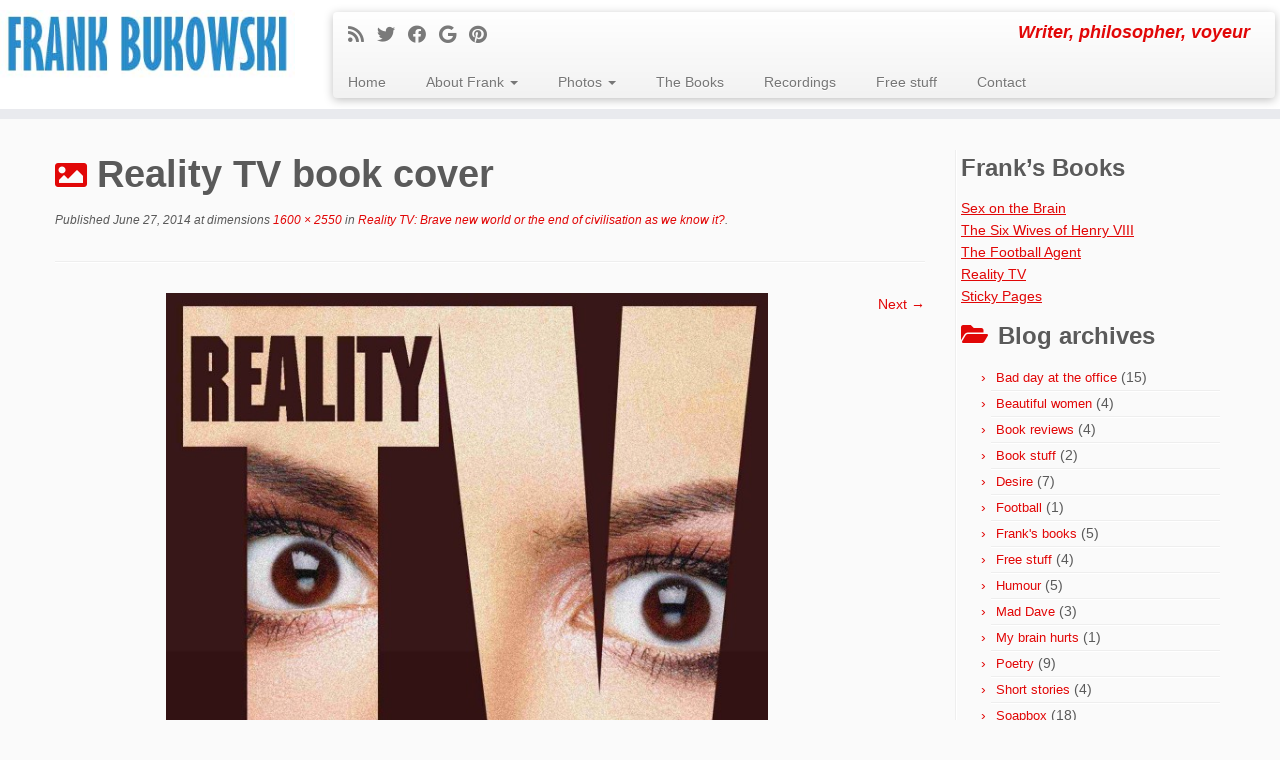

--- FILE ---
content_type: text/html; charset=UTF-8
request_url: https://frankbukowski.com/reality-tv-brave-new-world-or-the-end-of-civilisation-as-we-know-it/rtv_cover_2550x1600_72dpi-even-lower-res/
body_size: 17736
content:
<!DOCTYPE html> <!--[if IE 7]><html class="ie ie7 no-js" dir="ltr" lang="en-US" prefix="og: https://ogp.me/ns#"> <![endif]--> <!--[if IE 8]><html class="ie ie8 no-js" dir="ltr" lang="en-US" prefix="og: https://ogp.me/ns#"> <![endif]--> <!--[if !(IE 7) | !(IE 8)  ]><!--><html class="no-js" dir="ltr" lang="en-US" prefix="og: https://ogp.me/ns#"> <!--<![endif]--><head><meta charset="UTF-8" /><meta http-equiv="X-UA-Compatible" content="IE=EDGE" /><meta name="viewport" content="width=device-width, initial-scale=1.0" /><link rel="profile"  href="https://gmpg.org/xfn/11" /><link rel="pingback" href="https://frankbukowski.com/xmlrpc.php" /> <script defer src="[data-uri]"></script> <title>Reality TV book cover | Frank Bukowski</title><meta name="robots" content="max-image-preview:large" /><meta name="author" content="Frank"/><link rel="canonical" href="https://frankbukowski.com/reality-tv-brave-new-world-or-the-end-of-civilisation-as-we-know-it/rtv_cover_2550x1600_72dpi-even-lower-res/" /><meta name="generator" content="All in One SEO (AIOSEO) 4.9.3" /><meta property="og:locale" content="en_US" /><meta property="og:site_name" content="Frank Bukowski" /><meta property="og:type" content="article" /><meta property="og:title" content="Reality TV book cover | Frank Bukowski" /><meta property="og:url" content="https://frankbukowski.com/reality-tv-brave-new-world-or-the-end-of-civilisation-as-we-know-it/rtv_cover_2550x1600_72dpi-even-lower-res/" /><meta property="article:published_time" content="2014-06-27T08:41:57+00:00" /><meta property="article:modified_time" content="2014-06-27T08:41:57+00:00" /><meta name="twitter:card" content="summary_large_image" /><meta name="twitter:title" content="Reality TV book cover | Frank Bukowski" /> <script type="application/ld+json" class="aioseo-schema">{"@context":"https:\/\/schema.org","@graph":[{"@type":"BreadcrumbList","@id":"https:\/\/frankbukowski.com\/reality-tv-brave-new-world-or-the-end-of-civilisation-as-we-know-it\/rtv_cover_2550x1600_72dpi-even-lower-res\/#breadcrumblist","itemListElement":[{"@type":"ListItem","@id":"https:\/\/frankbukowski.com#listItem","position":1,"name":"Home","item":"https:\/\/frankbukowski.com","nextItem":{"@type":"ListItem","@id":"https:\/\/frankbukowski.com\/reality-tv-brave-new-world-or-the-end-of-civilisation-as-we-know-it\/rtv_cover_2550x1600_72dpi-even-lower-res\/#listItem","name":"Reality TV book cover"}},{"@type":"ListItem","@id":"https:\/\/frankbukowski.com\/reality-tv-brave-new-world-or-the-end-of-civilisation-as-we-know-it\/rtv_cover_2550x1600_72dpi-even-lower-res\/#listItem","position":2,"name":"Reality TV book cover","previousItem":{"@type":"ListItem","@id":"https:\/\/frankbukowski.com#listItem","name":"Home"}}]},{"@type":"ItemPage","@id":"https:\/\/frankbukowski.com\/reality-tv-brave-new-world-or-the-end-of-civilisation-as-we-know-it\/rtv_cover_2550x1600_72dpi-even-lower-res\/#itempage","url":"https:\/\/frankbukowski.com\/reality-tv-brave-new-world-or-the-end-of-civilisation-as-we-know-it\/rtv_cover_2550x1600_72dpi-even-lower-res\/","name":"Reality TV book cover | Frank Bukowski","inLanguage":"en-US","isPartOf":{"@id":"https:\/\/frankbukowski.com\/#website"},"breadcrumb":{"@id":"https:\/\/frankbukowski.com\/reality-tv-brave-new-world-or-the-end-of-civilisation-as-we-know-it\/rtv_cover_2550x1600_72dpi-even-lower-res\/#breadcrumblist"},"author":{"@id":"https:\/\/frankbukowski.com\/author\/frankfrankbukowski-com\/#author"},"creator":{"@id":"https:\/\/frankbukowski.com\/author\/frankfrankbukowski-com\/#author"},"datePublished":"2014-06-27T08:41:57+00:00","dateModified":"2014-06-27T08:41:57+00:00"},{"@type":"Organization","@id":"https:\/\/frankbukowski.com\/#organization","name":"Frank Bukowski","description":"Writer, philosopher, voyeur","url":"https:\/\/frankbukowski.com\/"},{"@type":"Person","@id":"https:\/\/frankbukowski.com\/author\/frankfrankbukowski-com\/#author","url":"https:\/\/frankbukowski.com\/author\/frankfrankbukowski-com\/","name":"Frank","image":{"@type":"ImageObject","@id":"https:\/\/frankbukowski.com\/reality-tv-brave-new-world-or-the-end-of-civilisation-as-we-know-it\/rtv_cover_2550x1600_72dpi-even-lower-res\/#authorImage","url":"https:\/\/secure.gravatar.com\/avatar\/31cfca3e1254051069f3d6537e18c03c0e0b74a173f969b20cf55858af06892d?s=96&d=mm&r=g","width":96,"height":96,"caption":"Frank"}},{"@type":"WebSite","@id":"https:\/\/frankbukowski.com\/#website","url":"https:\/\/frankbukowski.com\/","name":"Frank Bukowski","description":"Writer, philosopher, voyeur","inLanguage":"en-US","publisher":{"@id":"https:\/\/frankbukowski.com\/#organization"}}]}</script> <link rel="alternate" type="application/rss+xml" title="Frank Bukowski &raquo; Feed" href="https://frankbukowski.com/feed/" /><link rel="alternate" type="application/rss+xml" title="Frank Bukowski &raquo; Comments Feed" href="https://frankbukowski.com/comments/feed/" /><link rel="alternate" type="application/rss+xml" title="Frank Bukowski &raquo; Reality TV book cover Comments Feed" href="https://frankbukowski.com/reality-tv-brave-new-world-or-the-end-of-civilisation-as-we-know-it/rtv_cover_2550x1600_72dpi-even-lower-res/feed/" /><link rel="alternate" title="oEmbed (JSON)" type="application/json+oembed" href="https://frankbukowski.com/wp-json/oembed/1.0/embed?url=https%3A%2F%2Ffrankbukowski.com%2Freality-tv-brave-new-world-or-the-end-of-civilisation-as-we-know-it%2Frtv_cover_2550x1600_72dpi-even-lower-res%2F" /><link rel="alternate" title="oEmbed (XML)" type="text/xml+oembed" href="https://frankbukowski.com/wp-json/oembed/1.0/embed?url=https%3A%2F%2Ffrankbukowski.com%2Freality-tv-brave-new-world-or-the-end-of-civilisation-as-we-know-it%2Frtv_cover_2550x1600_72dpi-even-lower-res%2F&#038;format=xml" /> <style id='wp-img-auto-sizes-contain-inline-css' type='text/css'>img:is([sizes=auto i],[sizes^="auto," i]){contain-intrinsic-size:3000px 1500px}
/*# sourceURL=wp-img-auto-sizes-contain-inline-css */</style><style id='wp-emoji-styles-inline-css' type='text/css'>img.wp-smiley, img.emoji {
		display: inline !important;
		border: none !important;
		box-shadow: none !important;
		height: 1em !important;
		width: 1em !important;
		margin: 0 0.07em !important;
		vertical-align: -0.1em !important;
		background: none !important;
		padding: 0 !important;
	}
/*# sourceURL=wp-emoji-styles-inline-css */</style><link rel='stylesheet' id='wp-block-library-css' href='https://frankbukowski.com/wp-includes/css/dist/block-library/style.min.css?ver=5b1dc55f0cfa0f9d4c38d6cae6b10ee2' type='text/css' media='all' /><style id='global-styles-inline-css' type='text/css'>:root{--wp--preset--aspect-ratio--square: 1;--wp--preset--aspect-ratio--4-3: 4/3;--wp--preset--aspect-ratio--3-4: 3/4;--wp--preset--aspect-ratio--3-2: 3/2;--wp--preset--aspect-ratio--2-3: 2/3;--wp--preset--aspect-ratio--16-9: 16/9;--wp--preset--aspect-ratio--9-16: 9/16;--wp--preset--color--black: #000000;--wp--preset--color--cyan-bluish-gray: #abb8c3;--wp--preset--color--white: #ffffff;--wp--preset--color--pale-pink: #f78da7;--wp--preset--color--vivid-red: #cf2e2e;--wp--preset--color--luminous-vivid-orange: #ff6900;--wp--preset--color--luminous-vivid-amber: #fcb900;--wp--preset--color--light-green-cyan: #7bdcb5;--wp--preset--color--vivid-green-cyan: #00d084;--wp--preset--color--pale-cyan-blue: #8ed1fc;--wp--preset--color--vivid-cyan-blue: #0693e3;--wp--preset--color--vivid-purple: #9b51e0;--wp--preset--gradient--vivid-cyan-blue-to-vivid-purple: linear-gradient(135deg,rgb(6,147,227) 0%,rgb(155,81,224) 100%);--wp--preset--gradient--light-green-cyan-to-vivid-green-cyan: linear-gradient(135deg,rgb(122,220,180) 0%,rgb(0,208,130) 100%);--wp--preset--gradient--luminous-vivid-amber-to-luminous-vivid-orange: linear-gradient(135deg,rgb(252,185,0) 0%,rgb(255,105,0) 100%);--wp--preset--gradient--luminous-vivid-orange-to-vivid-red: linear-gradient(135deg,rgb(255,105,0) 0%,rgb(207,46,46) 100%);--wp--preset--gradient--very-light-gray-to-cyan-bluish-gray: linear-gradient(135deg,rgb(238,238,238) 0%,rgb(169,184,195) 100%);--wp--preset--gradient--cool-to-warm-spectrum: linear-gradient(135deg,rgb(74,234,220) 0%,rgb(151,120,209) 20%,rgb(207,42,186) 40%,rgb(238,44,130) 60%,rgb(251,105,98) 80%,rgb(254,248,76) 100%);--wp--preset--gradient--blush-light-purple: linear-gradient(135deg,rgb(255,206,236) 0%,rgb(152,150,240) 100%);--wp--preset--gradient--blush-bordeaux: linear-gradient(135deg,rgb(254,205,165) 0%,rgb(254,45,45) 50%,rgb(107,0,62) 100%);--wp--preset--gradient--luminous-dusk: linear-gradient(135deg,rgb(255,203,112) 0%,rgb(199,81,192) 50%,rgb(65,88,208) 100%);--wp--preset--gradient--pale-ocean: linear-gradient(135deg,rgb(255,245,203) 0%,rgb(182,227,212) 50%,rgb(51,167,181) 100%);--wp--preset--gradient--electric-grass: linear-gradient(135deg,rgb(202,248,128) 0%,rgb(113,206,126) 100%);--wp--preset--gradient--midnight: linear-gradient(135deg,rgb(2,3,129) 0%,rgb(40,116,252) 100%);--wp--preset--font-size--small: 13px;--wp--preset--font-size--medium: 20px;--wp--preset--font-size--large: 36px;--wp--preset--font-size--x-large: 42px;--wp--preset--spacing--20: 0.44rem;--wp--preset--spacing--30: 0.67rem;--wp--preset--spacing--40: 1rem;--wp--preset--spacing--50: 1.5rem;--wp--preset--spacing--60: 2.25rem;--wp--preset--spacing--70: 3.38rem;--wp--preset--spacing--80: 5.06rem;--wp--preset--shadow--natural: 6px 6px 9px rgba(0, 0, 0, 0.2);--wp--preset--shadow--deep: 12px 12px 50px rgba(0, 0, 0, 0.4);--wp--preset--shadow--sharp: 6px 6px 0px rgba(0, 0, 0, 0.2);--wp--preset--shadow--outlined: 6px 6px 0px -3px rgb(255, 255, 255), 6px 6px rgb(0, 0, 0);--wp--preset--shadow--crisp: 6px 6px 0px rgb(0, 0, 0);}:where(.is-layout-flex){gap: 0.5em;}:where(.is-layout-grid){gap: 0.5em;}body .is-layout-flex{display: flex;}.is-layout-flex{flex-wrap: wrap;align-items: center;}.is-layout-flex > :is(*, div){margin: 0;}body .is-layout-grid{display: grid;}.is-layout-grid > :is(*, div){margin: 0;}:where(.wp-block-columns.is-layout-flex){gap: 2em;}:where(.wp-block-columns.is-layout-grid){gap: 2em;}:where(.wp-block-post-template.is-layout-flex){gap: 1.25em;}:where(.wp-block-post-template.is-layout-grid){gap: 1.25em;}.has-black-color{color: var(--wp--preset--color--black) !important;}.has-cyan-bluish-gray-color{color: var(--wp--preset--color--cyan-bluish-gray) !important;}.has-white-color{color: var(--wp--preset--color--white) !important;}.has-pale-pink-color{color: var(--wp--preset--color--pale-pink) !important;}.has-vivid-red-color{color: var(--wp--preset--color--vivid-red) !important;}.has-luminous-vivid-orange-color{color: var(--wp--preset--color--luminous-vivid-orange) !important;}.has-luminous-vivid-amber-color{color: var(--wp--preset--color--luminous-vivid-amber) !important;}.has-light-green-cyan-color{color: var(--wp--preset--color--light-green-cyan) !important;}.has-vivid-green-cyan-color{color: var(--wp--preset--color--vivid-green-cyan) !important;}.has-pale-cyan-blue-color{color: var(--wp--preset--color--pale-cyan-blue) !important;}.has-vivid-cyan-blue-color{color: var(--wp--preset--color--vivid-cyan-blue) !important;}.has-vivid-purple-color{color: var(--wp--preset--color--vivid-purple) !important;}.has-black-background-color{background-color: var(--wp--preset--color--black) !important;}.has-cyan-bluish-gray-background-color{background-color: var(--wp--preset--color--cyan-bluish-gray) !important;}.has-white-background-color{background-color: var(--wp--preset--color--white) !important;}.has-pale-pink-background-color{background-color: var(--wp--preset--color--pale-pink) !important;}.has-vivid-red-background-color{background-color: var(--wp--preset--color--vivid-red) !important;}.has-luminous-vivid-orange-background-color{background-color: var(--wp--preset--color--luminous-vivid-orange) !important;}.has-luminous-vivid-amber-background-color{background-color: var(--wp--preset--color--luminous-vivid-amber) !important;}.has-light-green-cyan-background-color{background-color: var(--wp--preset--color--light-green-cyan) !important;}.has-vivid-green-cyan-background-color{background-color: var(--wp--preset--color--vivid-green-cyan) !important;}.has-pale-cyan-blue-background-color{background-color: var(--wp--preset--color--pale-cyan-blue) !important;}.has-vivid-cyan-blue-background-color{background-color: var(--wp--preset--color--vivid-cyan-blue) !important;}.has-vivid-purple-background-color{background-color: var(--wp--preset--color--vivid-purple) !important;}.has-black-border-color{border-color: var(--wp--preset--color--black) !important;}.has-cyan-bluish-gray-border-color{border-color: var(--wp--preset--color--cyan-bluish-gray) !important;}.has-white-border-color{border-color: var(--wp--preset--color--white) !important;}.has-pale-pink-border-color{border-color: var(--wp--preset--color--pale-pink) !important;}.has-vivid-red-border-color{border-color: var(--wp--preset--color--vivid-red) !important;}.has-luminous-vivid-orange-border-color{border-color: var(--wp--preset--color--luminous-vivid-orange) !important;}.has-luminous-vivid-amber-border-color{border-color: var(--wp--preset--color--luminous-vivid-amber) !important;}.has-light-green-cyan-border-color{border-color: var(--wp--preset--color--light-green-cyan) !important;}.has-vivid-green-cyan-border-color{border-color: var(--wp--preset--color--vivid-green-cyan) !important;}.has-pale-cyan-blue-border-color{border-color: var(--wp--preset--color--pale-cyan-blue) !important;}.has-vivid-cyan-blue-border-color{border-color: var(--wp--preset--color--vivid-cyan-blue) !important;}.has-vivid-purple-border-color{border-color: var(--wp--preset--color--vivid-purple) !important;}.has-vivid-cyan-blue-to-vivid-purple-gradient-background{background: var(--wp--preset--gradient--vivid-cyan-blue-to-vivid-purple) !important;}.has-light-green-cyan-to-vivid-green-cyan-gradient-background{background: var(--wp--preset--gradient--light-green-cyan-to-vivid-green-cyan) !important;}.has-luminous-vivid-amber-to-luminous-vivid-orange-gradient-background{background: var(--wp--preset--gradient--luminous-vivid-amber-to-luminous-vivid-orange) !important;}.has-luminous-vivid-orange-to-vivid-red-gradient-background{background: var(--wp--preset--gradient--luminous-vivid-orange-to-vivid-red) !important;}.has-very-light-gray-to-cyan-bluish-gray-gradient-background{background: var(--wp--preset--gradient--very-light-gray-to-cyan-bluish-gray) !important;}.has-cool-to-warm-spectrum-gradient-background{background: var(--wp--preset--gradient--cool-to-warm-spectrum) !important;}.has-blush-light-purple-gradient-background{background: var(--wp--preset--gradient--blush-light-purple) !important;}.has-blush-bordeaux-gradient-background{background: var(--wp--preset--gradient--blush-bordeaux) !important;}.has-luminous-dusk-gradient-background{background: var(--wp--preset--gradient--luminous-dusk) !important;}.has-pale-ocean-gradient-background{background: var(--wp--preset--gradient--pale-ocean) !important;}.has-electric-grass-gradient-background{background: var(--wp--preset--gradient--electric-grass) !important;}.has-midnight-gradient-background{background: var(--wp--preset--gradient--midnight) !important;}.has-small-font-size{font-size: var(--wp--preset--font-size--small) !important;}.has-medium-font-size{font-size: var(--wp--preset--font-size--medium) !important;}.has-large-font-size{font-size: var(--wp--preset--font-size--large) !important;}.has-x-large-font-size{font-size: var(--wp--preset--font-size--x-large) !important;}
/*# sourceURL=global-styles-inline-css */</style><style id='classic-theme-styles-inline-css' type='text/css'>/*! This file is auto-generated */
.wp-block-button__link{color:#fff;background-color:#32373c;border-radius:9999px;box-shadow:none;text-decoration:none;padding:calc(.667em + 2px) calc(1.333em + 2px);font-size:1.125em}.wp-block-file__button{background:#32373c;color:#fff;text-decoration:none}
/*# sourceURL=/wp-includes/css/classic-themes.min.css */</style><link rel='stylesheet' id='customizr-fa-css' href='https://frankbukowski.com/wp-content/themes/customizr/assets/shared/fonts/fa/css/fontawesome-all.min.css?ver=4.4.24' type='text/css' media='all' /><link rel='stylesheet' id='customizr-common-css' href='https://frankbukowski.com/wp-content/themes/customizr/inc/assets/css/tc_common.min.css?ver=4.4.24' type='text/css' media='all' /><link rel='stylesheet' id='customizr-skin-css' href='https://frankbukowski.com/wp-content/themes/customizr/inc/assets/css/red.min.css?ver=4.4.24' type='text/css' media='all' /><style id='customizr-skin-inline-css' type='text/css'>body,.navbar .nav>li>a {
              font-size : 14px;
              line-height : 1.6em;
            }
table { border-collapse: separate; }
                           body table { border-collapse: collapse; }
                          
.social-links .social-icon:before { content: none } 
header.tc-header {border-top: none;}

.sticky-enabled .tc-shrink-on .site-logo img {
    					height:30px!important;width:auto!important
    				}

    				.sticky-enabled .tc-shrink-on .brand .site-title {
    					font-size:0.6em;opacity:0.8;line-height:1.2em
    				}

          .comments-link .tc-comment-bubble {
            color: #F00;
            border: 2px solid #F00;
          }
          .comments-link .tc-comment-bubble:before {
            border-color: #F00;
          }
        
/*# sourceURL=customizr-skin-inline-css */</style><link rel='stylesheet' id='customizr-style-css' href='https://frankbukowski.com/wp-content/cache/autoptimize/css/autoptimize_single_42408f9381dfdb8230c0125be3e4a007.css?ver=4.4.24' type='text/css' media='all' /><link rel='stylesheet' id='fancyboxcss-css' href='https://frankbukowski.com/wp-content/themes/customizr/assets/front/js/libs/fancybox/jquery.fancybox-1.3.4.min.css?ver=5b1dc55f0cfa0f9d4c38d6cae6b10ee2' type='text/css' media='all' /> <script defer type="text/javascript" src="https://frankbukowski.com/wp-includes/js/jquery/jquery.min.js?ver=3.7.1" id="jquery-core-js"></script> <script defer type="text/javascript" src="https://frankbukowski.com/wp-includes/js/jquery/jquery-migrate.min.js?ver=3.4.1" id="jquery-migrate-js"></script> <script defer type="text/javascript" src="https://frankbukowski.com/wp-content/themes/customizr/assets/front/js/libs/fancybox/jquery.fancybox-1.3.4.min.js?ver=4.4.24" id="tc-fancybox-js"></script> <script defer type="text/javascript" src="https://frankbukowski.com/wp-includes/js/underscore.min.js?ver=1.13.7" id="underscore-js"></script> <script defer id="tc-scripts-js-extra" src="[data-uri]"></script> <script defer type="text/javascript" src="https://frankbukowski.com/wp-content/themes/customizr/inc/assets/js/tc-scripts.min.js?ver=4.4.24" id="tc-scripts-js"></script> <link rel="https://api.w.org/" href="https://frankbukowski.com/wp-json/" /><link rel="alternate" title="JSON" type="application/json" href="https://frankbukowski.com/wp-json/wp/v2/media/875" /><link rel="EditURI" type="application/rsd+xml" title="RSD" href="https://frankbukowski.com/xmlrpc.php?rsd" /><link rel='shortlink' href='https://frankbukowski.com/?p=875' /><style type="text/css"></style><link id="czr-favicon" rel="shortcut icon" href="https://frankbukowski.com/wp-content/uploads/Bukowski-square-500-x-580-low-res.jpg" type="image/x-icon"><style>.synved-social-resolution-single {
display: inline-block;
}
.synved-social-resolution-normal {
display: inline-block;
}
.synved-social-resolution-hidef {
display: none;
}

@media only screen and (min--moz-device-pixel-ratio: 2),
only screen and (-o-min-device-pixel-ratio: 2/1),
only screen and (-webkit-min-device-pixel-ratio: 2),
only screen and (min-device-pixel-ratio: 2),
only screen and (min-resolution: 2dppx),
only screen and (min-resolution: 192dpi) {
	.synved-social-resolution-normal {
	display: none;
	}
	.synved-social-resolution-hidef {
	display: inline-block;
	}
}</style></head><body class="attachment wp-singular attachment-template-default single single-attachment postid-875 attachmentid-875 attachment-jpeg wp-embed-responsive wp-theme-customizr wp-child-theme-my-child-theme tc-fade-hover-links tc-r-sidebar tc-center-images skin-red customizr-4-4-24-with-child-theme tc-sticky-header sticky-disabled tc-transparent-on-scroll tc-regular-menu" > <a class="screen-reader-text skip-link" href="#content">Skip to content</a><div id="tc-page-wrap" class=""><header class="tc-header clearfix row-fluid tc-tagline-off tc-title-logo-on  tc-shrink-on tc-menu-on logo-left tc-second-menu-in-sn-before-when-mobile"><div class="brand span3 pull-left"> <a class="site-logo" href="https://frankbukowski.com/" aria-label="Frank Bukowski | Writer, philosopher, voyeur"><img src="https://frankbukowski.com/wp-content/uploads/Frank-Bukowski-logo-for-FB-site.jpg" alt="Back Home"     class=" "/></a></div><div class="container outside"><h2 class="site-description">Writer, philosopher, voyeur</h2></div><div class="navbar-wrapper clearfix span9 tc-submenu-fade tc-submenu-move tc-open-on-hover pull-menu-left"><div class="navbar resp"><div class="navbar-inner" role="navigation"><div class="row-fluid"><div class="social-block span5"><div class="social-links"><a rel="nofollow noopener noreferrer" class="social-icon icon-feed"  title="Subscribe to my rss feed" aria-label="Subscribe to my rss feed" href="http://frankbukowski.com/feed/rss/"  target="_blank" ><i class="fas fa-rss"></i></a><a rel="nofollow noopener noreferrer" class="social-icon icon-twitter"  title="Follow me on Twitter" aria-label="Follow me on Twitter" href="https://twitter.com/FrankBukowski1"  target="_blank" ><i class="fab fa-twitter"></i></a><a rel="nofollow noopener noreferrer" class="social-icon icon-facebook"  title="Follow me on Facebook" aria-label="Follow me on Facebook" href="https://www.facebook.com/pages/Frank-Bukowski/407041776036219?fref=ts"  target="_blank" ><i class="fab fa-facebook"></i></a><a rel="nofollow noopener noreferrer" class="social-icon icon-google"  title="Follow me on Google+" aria-label="Follow me on Google+" href="http://google.com/+FrankBukowski"  target="_blank" ><i class="fab fa-google"></i></a><a rel="nofollow noopener noreferrer" class="social-icon icon-pinterest"  title="Pin me on Pinterest" aria-label="Pin me on Pinterest" href="http://www.pinterest.com/frankbukowski/"  target="_blank" ><i class="fab fa-pinterest"></i></a></div></div><h2 class="span7 inside site-description">Writer, philosopher, voyeur</h2><div class="nav-collapse collapse tc-hover-menu-wrapper"><div class="menu-main-navigation-menu-container"><ul id="menu-main-navigation-menu-2" class="nav tc-hover-menu"><li class="menu-item menu-item-type-custom menu-item-object-custom menu-item-home menu-item-813"><a href="http://frankbukowski.com/">Home</a></li><li class="menu-item menu-item-type-custom menu-item-object-custom menu-item-has-children dropdown menu-item-581"><a href="#">About Frank <strong class="caret"></strong></a><ul class="dropdown-menu"><li class="menu-item menu-item-type-post_type menu-item-object-page menu-item-607"><a href="https://frankbukowski.com/howdy-2/">Howdy</a></li><li class="menu-item menu-item-type-post_type menu-item-object-page menu-item-578"><a href="https://frankbukowski.com/faq/">Frank&#8217;s FAQs</a></li><li class="menu-item menu-item-type-post_type menu-item-object-page menu-item-577"><a href="https://frankbukowski.com/links-to-franks-favourite-pages/">Links</a></li></ul></li><li class="menu-item menu-item-type-post_type menu-item-object-page menu-item-has-children dropdown menu-item-931"><a href="https://frankbukowski.com/franks-photos/">Photos <strong class="caret"></strong></a><ul class="dropdown-menu"><li class="menu-item menu-item-type-post_type menu-item-object-page menu-item-624"><a href="https://frankbukowski.com/franks-photos/">Frank&#8217;s photos</a></li></ul></li><li class="menu-item menu-item-type-post_type menu-item-object-page menu-item-924"><a href="https://frankbukowski.com/the-books/">The Books</a></li><li class="menu-item menu-item-type-post_type menu-item-object-page menu-item-576"><a href="https://frankbukowski.com/listen-to-some-of-franks-funny-short-stories-and-poems/">Recordings</a></li><li class="menu-item menu-item-type-post_type menu-item-object-page menu-item-572"><a href="https://frankbukowski.com/free-short-stories-and-poems-from-frank/">Free stuff</a></li><li class="menu-item menu-item-type-post_type menu-item-object-page menu-item-573"><a href="https://frankbukowski.com/contact/">Contact</a></li></ul></div></div><div class="btn-toggle-nav pull-right"><button type="button" class="btn menu-btn" data-toggle="collapse" data-target=".nav-collapse" title="Open the menu" aria-label="Open the menu"><span class="icon-bar"></span><span class="icon-bar"></span><span class="icon-bar"></span> </button></div></div></div></div></div></header><div id="tc-reset-margin-top" class="container-fluid" style="margin-top:103px"></div><div id="main-wrapper" class="container"><div class="container" role="main"><div class="row column-content-wrapper"><div id="content" class="span9 article-container tc-gallery-style"><article id="post-875" class="row-fluid format-image post-875 attachment type-attachment status-inherit czr-hentry"><header class="entry-header"><h1 class="entry-title format-icon">Reality TV book cover</h1><div class="entry-meta"><span class="meta-prep meta-prep-entry-date">Published</span> <span class="entry-date"><time class="entry-date updated" datetime="June 27, 2014">June 27, 2014</time></span> at dimensions<a href="https://frankbukowski.com/wp-content/uploads/rtv_cover_2550x1600_72dpi-even-lower-res.jpg" title="Link to full-size image"> 1600 &times; 2550</a> in<a href="https://frankbukowski.com/reality-tv-brave-new-world-or-the-end-of-civilisation-as-we-know-it/" title="Return to Reality TV: Brave new world or the end of civilisation as we know it?" rel="gallery"> Reality TV: Brave new world or the end of civilisation as we know it?</a>.</div><hr class="featurette-divider __before_content"></header><nav id="image-navigation" class="navigation"> <span class="previous-image"></span> <span class="next-image"><a href='https://frankbukowski.com/reality-tv-brave-new-world-or-the-end-of-civilisation-as-we-know-it/reality-tv-featured-image/'>Next &rarr;</a></span></nav><section class="entry-content"><div class="entry-attachment"><div class="attachment"> <a href="https://frankbukowski.com/wp-content/uploads/rtv_cover_2550x1600_72dpi-even-lower-res-642x1024.jpg" title="Reality TV book cover" class="grouped_elements" rel="tc-fancybox-group875"><img width="602" height="960" src="https://frankbukowski.com/wp-content/uploads/rtv_cover_2550x1600_72dpi-even-lower-res.jpg" class="attachment-960x960 size-960x960" alt="Reality TV book cover" decoding="async" fetchpriority="high" srcset="https://frankbukowski.com/wp-content/uploads/rtv_cover_2550x1600_72dpi-even-lower-res.jpg 1600w, https://frankbukowski.com/wp-content/uploads/rtv_cover_2550x1600_72dpi-even-lower-res-188x300.jpg 188w, https://frankbukowski.com/wp-content/uploads/rtv_cover_2550x1600_72dpi-even-lower-res-642x1024.jpg 642w" sizes="(max-width: 602px) 100vw, 602px" /></a><div id="hidden-attachment-list" style="display:none"> <a href="https://frankbukowski.com/wp-content/uploads/rtv_cover_2550x1600_72dpi-even-lower-res-642x1024.jpg" title="Reality TV book cover" class="grouped_elements" rel="tc-fancybox-group875">https://frankbukowski.com/wp-content/uploads/rtv_cover_2550x1600_72dpi-even-lower-res-642x1024.jpg</a> <a href="https://frankbukowski.com/wp-content/uploads/Reality-TV-featured-image.jpg" title="Reality-TV-featured-image" class="grouped_elements" rel="tc-fancybox-group875">https://frankbukowski.com/wp-content/uploads/Reality-TV-featured-image.jpg</a></div></div></div></section></article><div id="comments" class="comments-area" ><div id="respond" class="comment-respond"><h3 id="reply-title" class="comment-reply-title">Leave a comment <small><a rel="nofollow" id="cancel-comment-reply-link" href="/reality-tv-brave-new-world-or-the-end-of-civilisation-as-we-know-it/rtv_cover_2550x1600_72dpi-even-lower-res/#respond" style="display:none;">Cancel reply</a></small></h3><form action="https://frankbukowski.com/wp-comments-post.php" method="post" id="commentform" class="comment-form"><p class="comment-notes"><span id="email-notes">Your email address will not be published.</span> <span class="required-field-message">Required fields are marked <span class="required">*</span></span></p><p class="comment-form-comment"><label for="comment">Comment <span class="required">*</span></label><textarea id="comment" name="comment" cols="45" rows="8" maxlength="65525" required="required"></textarea></p><p class="comment-form-author"><label for="author">Name <span class="required">*</span></label> <input id="author" name="author" type="text" value="" size="30" maxlength="245" autocomplete="name" required="required" /></p><p class="comment-form-email"><label for="email">Email <span class="required">*</span></label> <input id="email" name="email" type="text" value="" size="30" maxlength="100" aria-describedby="email-notes" autocomplete="email" required="required" /></p><p class="comment-form-url"><label for="url">Website</label> <input id="url" name="url" type="text" value="" size="30" maxlength="200" autocomplete="url" /></p><p class="form-submit"><input name="submit" type="submit" id="submit" class="submit" value="Post Comment" /> <input type='hidden' name='comment_post_ID' value='875' id='comment_post_ID' /> <input type='hidden' name='comment_parent' id='comment_parent' value='0' /></p><p style="display: none;"><input type="hidden" id="akismet_comment_nonce" name="akismet_comment_nonce" value="f1e1f78ee7" /></p><p style="display: none !important;" class="akismet-fields-container" data-prefix="ak_"><label>&#916;<textarea name="ak_hp_textarea" cols="45" rows="8" maxlength="100"></textarea></label><input type="hidden" id="ak_js_1" name="ak_js" value="119"/><script defer src="[data-uri]"></script></p></form></div><p class="akismet_comment_form_privacy_notice">This site uses Akismet to reduce spam. <a href="https://akismet.com/privacy/" target="_blank" rel="nofollow noopener">Learn how your comment data is processed.</a></p></div><hr class="featurette-divider tc-mobile-separator"></div><div class="span3 right tc-sidebar"><div id="right" class="widget-area" role="complementary"><aside id="text-8" class="widget widget_text"><h3 class="widget-title">Frank&#8217;s Books</h3><div class="textwidget"><a href="http://www.amazon.co.uk/gp/product/B00AAN2MG2/ref=as_li_tl?ie=UTF8&camp=1634&creative=6738&creativeASIN=B00AAN2MG2&linkCode=as2&tag=frankbukowski-21&linkId=MKJQVLOXHCBE2XIG">Sex on the Brain</a><img src="https://ir-uk.amazon-adsystem.com/e/ir?t=frankbukowski-21&l=as2&o=2&a=B00AAN2MG2" width="1" height="1" border="0" alt="" style="border:none !important; margin:0px !important;" /></div></aside><aside id="text-9" class="widget widget_text"><div class="textwidget"><a href="http://www.amazon.co.uk/gp/product/B00EV42OS2/ref=as_li_tl?ie=UTF8&camp=1634&creative=6738&creativeASIN=B00EV42OS2&linkCode=as2&tag=frankbukowski-21&linkId=M6OYZKCM7472KEVB">The Six Wives of Henry VIII</a><img src="https://ir-uk.amazon-adsystem.com/e/ir?t=frankbukowski-21&l=as2&o=2&a=B00EV42OS2" width="1" height="1" border="0" alt="" style="border:none !important; margin:0px !important;" /></div></aside><aside id="text-17" class="widget widget_text"><div class="textwidget"><a href="http://www.amazon.co.uk/gp/product/0993290906/ref=as_li_tl?ie=UTF8&camp=1634&creative=6738&creativeASIN=0993290906&linkCode=as2&tag=frankbukowski-21&linkId=R4MSW6XDF26YJLB7">The Football Agent</a><img src="https://ir-uk.amazon-adsystem.com/e/ir?t=frankbukowski-21&l=as2&o=2&a=0993290906" width="1" height="1" border="0" alt="" style="border:none !important; margin:0px !important;" /></div></aside><aside id="text-7" class="widget widget_text"><div class="textwidget"><a href="http://www.amazon.co.uk/gp/product/B00LBAMYFW/ref=as_li_tl?ie=UTF8&camp=1634&creative=6738&creativeASIN=B00LBAMYFW&linkCode=as2&tag=frankbukowski-21&linkId=K34DIRYL56O7ACLO">Reality TV</a><img src="https://ir-uk.amazon-adsystem.com/e/ir?t=frankbukowski-21&l=as2&o=2&a=B00LBAMYFW" width="1" height="1" border="0" alt="" style="border:none !important; margin:0px !important;" /></div></aside><aside id="text-10" class="widget widget_text"><div class="textwidget"><a href="http://www.amazon.co.uk/gp/product/B00CKEY91K/ref=as_li_tl?ie=UTF8&camp=1634&creative=6738&creativeASIN=B00CKEY91K&linkCode=as2&tag=frankbukowski-21&linkId=36KLJ74NUNWVSLI6">Sticky Pages</a><img src="https://ir-uk.amazon-adsystem.com/e/ir?t=frankbukowski-21&l=as2&o=2&a=B00CKEY91K" width="1" height="1" border="0" alt="" style="border:none !important; margin:0px !important;" /></div></aside><aside id="categories-5" class="widget widget_categories"><h3 class="widget-title">Blog archives</h3><ul><li class="cat-item cat-item-15"><a href="https://frankbukowski.com/category/bad-day-at-the-office/">Bad day at the office</a> (15)</li><li class="cat-item cat-item-72"><a href="https://frankbukowski.com/category/beautiful-women/">Beautiful women</a> (4)</li><li class="cat-item cat-item-61"><a href="https://frankbukowski.com/category/book-reviews/">Book reviews</a> (4)</li><li class="cat-item cat-item-114"><a href="https://frankbukowski.com/category/book-stuff/">Book stuff</a> (2)</li><li class="cat-item cat-item-40"><a href="https://frankbukowski.com/category/desire/">Desire</a> (7)</li><li class="cat-item cat-item-159"><a href="https://frankbukowski.com/category/football/">Football</a> (1)</li><li class="cat-item cat-item-102"><a href="https://frankbukowski.com/category/franks-books/">Frank&#039;s books</a> (5)</li><li class="cat-item cat-item-78"><a href="https://frankbukowski.com/category/free-stuff/">Free stuff</a> (4)</li><li class="cat-item cat-item-49"><a href="https://frankbukowski.com/category/humour-2/">Humour</a> (5)</li><li class="cat-item cat-item-180"><a href="https://frankbukowski.com/category/mad-dave/">Mad Dave</a> (3)</li><li class="cat-item cat-item-120"><a href="https://frankbukowski.com/category/my-brain-hurts/">My brain hurts</a> (1)</li><li class="cat-item cat-item-28"><a href="https://frankbukowski.com/category/poetry-2/">Poetry</a> (9)</li><li class="cat-item cat-item-71"><a href="https://frankbukowski.com/category/short-stories/">Short stories</a> (4)</li><li class="cat-item cat-item-44"><a href="https://frankbukowski.com/category/soapbox/">Soapbox</a> (18)</li><li class="cat-item cat-item-144"><a href="https://frankbukowski.com/category/tv-ads-videos/">TV ads &amp; videos</a> (2)</li><li class="cat-item cat-item-1"><a href="https://frankbukowski.com/category/uncategorized/">Uncategorized</a> (4)</li></ul></aside><aside id="archives-2" class="widget widget_archive"><h3 class="widget-title">By month/year</h3> <label class="screen-reader-text" for="archives-dropdown-2">By month/year</label> <select id="archives-dropdown-2" name="archive-dropdown"><option value="">Select Month</option><option value='https://frankbukowski.com/2019/10/'> October 2019</option><option value='https://frankbukowski.com/2018/07/'> July 2018</option><option value='https://frankbukowski.com/2018/06/'> June 2018</option><option value='https://frankbukowski.com/2016/09/'> September 2016</option><option value='https://frankbukowski.com/2016/06/'> June 2016</option><option value='https://frankbukowski.com/2016/04/'> April 2016</option><option value='https://frankbukowski.com/2016/03/'> March 2016</option><option value='https://frankbukowski.com/2015/10/'> October 2015</option><option value='https://frankbukowski.com/2015/09/'> September 2015</option><option value='https://frankbukowski.com/2015/08/'> August 2015</option><option value='https://frankbukowski.com/2015/06/'> June 2015</option><option value='https://frankbukowski.com/2015/05/'> May 2015</option><option value='https://frankbukowski.com/2015/04/'> April 2015</option><option value='https://frankbukowski.com/2015/03/'> March 2015</option><option value='https://frankbukowski.com/2015/02/'> February 2015</option><option value='https://frankbukowski.com/2014/11/'> November 2014</option><option value='https://frankbukowski.com/2014/08/'> August 2014</option><option value='https://frankbukowski.com/2014/07/'> July 2014</option><option value='https://frankbukowski.com/2014/06/'> June 2014</option><option value='https://frankbukowski.com/2014/05/'> May 2014</option><option value='https://frankbukowski.com/2014/04/'> April 2014</option><option value='https://frankbukowski.com/2014/03/'> March 2014</option><option value='https://frankbukowski.com/2014/02/'> February 2014</option><option value='https://frankbukowski.com/2014/01/'> January 2014</option><option value='https://frankbukowski.com/2013/12/'> December 2013</option><option value='https://frankbukowski.com/2013/11/'> November 2013</option><option value='https://frankbukowski.com/2013/10/'> October 2013</option><option value='https://frankbukowski.com/2013/09/'> September 2013</option><option value='https://frankbukowski.com/2013/08/'> August 2013</option><option value='https://frankbukowski.com/2013/07/'> July 2013</option><option value='https://frankbukowski.com/2013/06/'> June 2013</option><option value='https://frankbukowski.com/2013/05/'> May 2013</option><option value='https://frankbukowski.com/2013/04/'> April 2013</option><option value='https://frankbukowski.com/2013/03/'> March 2013</option><option value='https://frankbukowski.com/2013/02/'> February 2013</option><option value='https://frankbukowski.com/2013/01/'> January 2013</option><option value='https://frankbukowski.com/2012/12/'> December 2012</option><option value='https://frankbukowski.com/2012/11/'> November 2012</option> </select> <script defer src="[data-uri]"></script> </aside><aside id="search-2" class="widget widget_search"><form role="search" method="get" id="searchform" class="searchform" action="https://frankbukowski.com/"><div> <label class="screen-reader-text" for="s">Search for:</label> <input type="text" value="" name="s" id="s" /> <input type="submit" id="searchsubmit" value="Search" /></div></form></aside><aside id="text-16" class="widget widget_text"><div class="textwidget"><link href="//cdn-images.mailchimp.com/embedcode/classic-081711.css" rel="stylesheet" type="text/css"><style type="text/css">#mc_embed_signup{background:#fff; clear:left; font:14px Helvetica,Arial,sans-serif; }
	/* Add your own MailChimp form style overrides in your site stylesheet or in this style block.
	   We recommend moving this block and the preceding CSS link to the HEAD of your HTML file. */</style><div id="mc_embed_signup"><form action="//frankbukowski.us8.list-manage.com/subscribe/post?u=4582890463c60c99b17412d26&amp;id=c1cbde225b" method="post" id="mc-embedded-subscribe-form" name="mc-embedded-subscribe-form" class="validate" target="_blank" novalidate><div id="mc_embed_signup_scroll"><h2>Sign up to Frank's newsletter and blog posts</h2><div class="indicates-required"><span class="asterisk">*</span> indicates required</div><div class="mc-field-group"> <label for="mce-FNAME">First Name </label> <input type="text" value="" name="FNAME" class="" id="mce-FNAME"></div><div class="mc-field-group"> <label for="mce-LNAME">Last Name </label> <input type="text" value="" name="LNAME" class="" id="mce-LNAME"></div><div class="mc-field-group"> <label for="mce-EMAIL">Email Address <span class="asterisk">*</span> </label> <input type="email" value="" name="EMAIL" class="required email" id="mce-EMAIL"></div><div id="mce-responses" class="clear"><div class="response" id="mce-error-response" style="display:none"></div><div class="response" id="mce-success-response" style="display:none"></div></div><div style="position: absolute; left: -5000px;"><input type="text" name="b_4582890463c60c99b17412d26_c1cbde225b" tabindex="-1" value=""></div><div class="clear"><input type="submit" value="Subscribe" name="subscribe" id="mc-embedded-subscribe" class="button"></div></div></form></div> <script defer type='text/javascript' src='//s3.amazonaws.com/downloads.mailchimp.com/js/mc-validate.js'></script><script defer src="[data-uri]"></script> </div></aside></div></div></div></div></div><footer id="footer" class=""><div class="container footer-widgets "><div class="row widget-area" role="complementary"><div id="footer_one" class="span4"><aside id="recent-posts-2" class="widget widget_recent_entries"><h3 class="widget-title">Recent Posts</h3><ul><li> <a href="https://frankbukowski.com/boris-you-can-be-your-partys-salvation-or-nemesis-you-choose/">Boris, you can be your party&#8217;s salvation or nemesis, you choose</a></li><li> <a href="https://frankbukowski.com/keepfarage/">#KeepFarage</a></li><li> <a href="https://frankbukowski.com/dear-tory-party/">Dear Tory Party</a></li><li> <a href="https://frankbukowski.com/is-the-british-establishment-and-deep-state-still-trying-to-scupper-brexit/">Is the British establishment and deep state STILL trying to scupper #Brexit?</a></li><li> <a href="https://frankbukowski.com/equinox-september-2016/">Equinox, September 2016</a></li></ul></aside></div><div id="footer_two" class="span4"><aside id="text-2" class="widget widget_text"><h3 class="widget-title">Hi there</h3><div class="textwidget">Welcome to the website of Frank Bukowski - author, poet, father, philosopher and proponent of the doctrine of free love. Warning: this website contains examples of Frank's dangerous writing, rare archive recordings of him reading his work, even rarer photographic evidence that he exists, occasional blog posts, and links to his seminal works of literature. Seminal is one of Frank's favourite words. Peace and love.</div></aside></div><div id="footer_three" class="span4"><aside id="pages-2" class="widget widget_pages"><h3 class="widget-title">Pages</h3><ul><li class="page_item page-item-917"><a href="https://frankbukowski.com/the-books/">The Books</a></li><li class="page_item page-item-604"><a href="https://frankbukowski.com/howdy-2/">Howdy</a></li><li class="page_item page-item-33"><a href="https://frankbukowski.com/faq/">Frank&#8217;s FAQs</a></li><li class="page_item page-item-35"><a href="https://frankbukowski.com/links-to-franks-favourite-pages/">Links</a></li><li class="page_item page-item-620"><a href="https://frankbukowski.com/franks-photos/">Photos</a></li><li class="page_item page-item-284"><a href="https://frankbukowski.com/free-short-stories-and-poems-from-frank/">Free stuff</a></li><li class="page_item page-item-39"><a href="https://frankbukowski.com/listen-to-some-of-franks-funny-short-stories-and-poems/">Recordings</a></li><li class="page_item page-item-94"><a href="https://frankbukowski.com/contact/">Contact</a></li></ul></aside></div></div></div><div class="colophon"><div class="container"><div class="row-fluid"><div class="span3 social-block pull-left"><span class="social-links"><a rel="nofollow noopener noreferrer" class="social-icon icon-feed"  title="Subscribe to my rss feed" aria-label="Subscribe to my rss feed" href="http://frankbukowski.com/feed/rss/"  target="_blank" ><i class="fas fa-rss"></i></a><a rel="nofollow noopener noreferrer" class="social-icon icon-twitter"  title="Follow me on Twitter" aria-label="Follow me on Twitter" href="https://twitter.com/FrankBukowski1"  target="_blank" ><i class="fab fa-twitter"></i></a><a rel="nofollow noopener noreferrer" class="social-icon icon-facebook"  title="Follow me on Facebook" aria-label="Follow me on Facebook" href="https://www.facebook.com/pages/Frank-Bukowski/407041776036219?fref=ts"  target="_blank" ><i class="fab fa-facebook"></i></a><a rel="nofollow noopener noreferrer" class="social-icon icon-google"  title="Follow me on Google+" aria-label="Follow me on Google+" href="http://google.com/+FrankBukowski"  target="_blank" ><i class="fab fa-google"></i></a><a rel="nofollow noopener noreferrer" class="social-icon icon-pinterest"  title="Pin me on Pinterest" aria-label="Pin me on Pinterest" href="http://www.pinterest.com/frankbukowski/"  target="_blank" ><i class="fab fa-pinterest"></i></a></span></div><div class="span6 credits"><p>&middot; <span class="tc-copyright-text">&copy; 2026</span> <a href="https://frankbukowski.com" title="Frank Bukowski" rel="bookmark">Frank Bukowski</a> &middot; <span class="tc-wp-powered-text">Powered by</span> <a class="icon-wordpress" target="_blank" rel="noopener noreferrer" href="https://wordpress.org" title="Powered by WordPress"></a> &middot; <span class="tc-credits-text">Designed with the <a class="czr-designer-link" href="https://presscustomizr.com/customizr" title="Customizr theme">Customizr theme</a> </span> &middot;</p></div></div></div></div></footer></div> <script type="speculationrules">{"prefetch":[{"source":"document","where":{"and":[{"href_matches":"/*"},{"not":{"href_matches":["/wp-*.php","/wp-admin/*","/wp-content/uploads/*","/wp-content/*","/wp-content/plugins/*","/wp-content/themes/my-child-theme/*","/wp-content/themes/customizr/*","/*\\?(.+)"]}},{"not":{"selector_matches":"a[rel~=\"nofollow\"]"}},{"not":{"selector_matches":".no-prefetch, .no-prefetch a"}}]},"eagerness":"conservative"}]}</script> <script defer type="text/javascript" src="https://frankbukowski.com/wp-includes/js/comment-reply.min.js?ver=5b1dc55f0cfa0f9d4c38d6cae6b10ee2" id="comment-reply-js" data-wp-strategy="async" fetchpriority="low"></script> <script defer type="text/javascript" src="https://frankbukowski.com/wp-includes/js/jquery/ui/core.min.js?ver=1.13.3" id="jquery-ui-core-js"></script> <script defer type="text/javascript" src="https://frankbukowski.com/wp-content/themes/customizr/assets/front/js/libs/modernizr.min.js?ver=4.4.24" id="modernizr-js"></script> <script defer type="text/javascript" src="https://frankbukowski.com/wp-content/themes/customizr/assets/front/js/libs/retina.min.js?ver=4.4.24" id="retinajs-js"></script> <script defer type="text/javascript" src="https://frankbukowski.com/wp-content/cache/autoptimize/js/autoptimize_single_91954b488a9bfcade528d6ff5c7ce83f.js?ver=1763157806" id="akismet-frontend-js"></script> <script id="wp-emoji-settings" type="application/json">{"baseUrl":"https://s.w.org/images/core/emoji/17.0.2/72x72/","ext":".png","svgUrl":"https://s.w.org/images/core/emoji/17.0.2/svg/","svgExt":".svg","source":{"concatemoji":"https://frankbukowski.com/wp-includes/js/wp-emoji-release.min.js?ver=5b1dc55f0cfa0f9d4c38d6cae6b10ee2"}}</script> <script type="module">/*! This file is auto-generated */
const a=JSON.parse(document.getElementById("wp-emoji-settings").textContent),o=(window._wpemojiSettings=a,"wpEmojiSettingsSupports"),s=["flag","emoji"];function i(e){try{var t={supportTests:e,timestamp:(new Date).valueOf()};sessionStorage.setItem(o,JSON.stringify(t))}catch(e){}}function c(e,t,n){e.clearRect(0,0,e.canvas.width,e.canvas.height),e.fillText(t,0,0);t=new Uint32Array(e.getImageData(0,0,e.canvas.width,e.canvas.height).data);e.clearRect(0,0,e.canvas.width,e.canvas.height),e.fillText(n,0,0);const a=new Uint32Array(e.getImageData(0,0,e.canvas.width,e.canvas.height).data);return t.every((e,t)=>e===a[t])}function p(e,t){e.clearRect(0,0,e.canvas.width,e.canvas.height),e.fillText(t,0,0);var n=e.getImageData(16,16,1,1);for(let e=0;e<n.data.length;e++)if(0!==n.data[e])return!1;return!0}function u(e,t,n,a){switch(t){case"flag":return n(e,"\ud83c\udff3\ufe0f\u200d\u26a7\ufe0f","\ud83c\udff3\ufe0f\u200b\u26a7\ufe0f")?!1:!n(e,"\ud83c\udde8\ud83c\uddf6","\ud83c\udde8\u200b\ud83c\uddf6")&&!n(e,"\ud83c\udff4\udb40\udc67\udb40\udc62\udb40\udc65\udb40\udc6e\udb40\udc67\udb40\udc7f","\ud83c\udff4\u200b\udb40\udc67\u200b\udb40\udc62\u200b\udb40\udc65\u200b\udb40\udc6e\u200b\udb40\udc67\u200b\udb40\udc7f");case"emoji":return!a(e,"\ud83e\u1fac8")}return!1}function f(e,t,n,a){let r;const o=(r="undefined"!=typeof WorkerGlobalScope&&self instanceof WorkerGlobalScope?new OffscreenCanvas(300,150):document.createElement("canvas")).getContext("2d",{willReadFrequently:!0}),s=(o.textBaseline="top",o.font="600 32px Arial",{});return e.forEach(e=>{s[e]=t(o,e,n,a)}),s}function r(e){var t=document.createElement("script");t.src=e,t.defer=!0,document.head.appendChild(t)}a.supports={everything:!0,everythingExceptFlag:!0},new Promise(t=>{let n=function(){try{var e=JSON.parse(sessionStorage.getItem(o));if("object"==typeof e&&"number"==typeof e.timestamp&&(new Date).valueOf()<e.timestamp+604800&&"object"==typeof e.supportTests)return e.supportTests}catch(e){}return null}();if(!n){if("undefined"!=typeof Worker&&"undefined"!=typeof OffscreenCanvas&&"undefined"!=typeof URL&&URL.createObjectURL&&"undefined"!=typeof Blob)try{var e="postMessage("+f.toString()+"("+[JSON.stringify(s),u.toString(),c.toString(),p.toString()].join(",")+"));",a=new Blob([e],{type:"text/javascript"});const r=new Worker(URL.createObjectURL(a),{name:"wpTestEmojiSupports"});return void(r.onmessage=e=>{i(n=e.data),r.terminate(),t(n)})}catch(e){}i(n=f(s,u,c,p))}t(n)}).then(e=>{for(const n in e)a.supports[n]=e[n],a.supports.everything=a.supports.everything&&a.supports[n],"flag"!==n&&(a.supports.everythingExceptFlag=a.supports.everythingExceptFlag&&a.supports[n]);var t;a.supports.everythingExceptFlag=a.supports.everythingExceptFlag&&!a.supports.flag,a.supports.everything||((t=a.source||{}).concatemoji?r(t.concatemoji):t.wpemoji&&t.twemoji&&(r(t.twemoji),r(t.wpemoji)))});
//# sourceURL=https://frankbukowski.com/wp-includes/js/wp-emoji-loader.min.js</script> <div id="tc-footer-btt-wrapper" class="tc-btt-wrapper right"><i class="btt-arrow"></i></div></body></html>

<!-- Page cached by LiteSpeed Cache 7.7 on 2026-01-22 01:52:27 -->

--- FILE ---
content_type: text/css
request_url: https://frankbukowski.com/wp-content/cache/autoptimize/css/autoptimize_single_42408f9381dfdb8230c0125be3e4a007.css?ver=4.4.24
body_size: -192
content:
@import url(//www.frankbukowski.com/wp-content/themes/my-child-theme/../customizr/style.css);.form-allowed-tags{display:none}